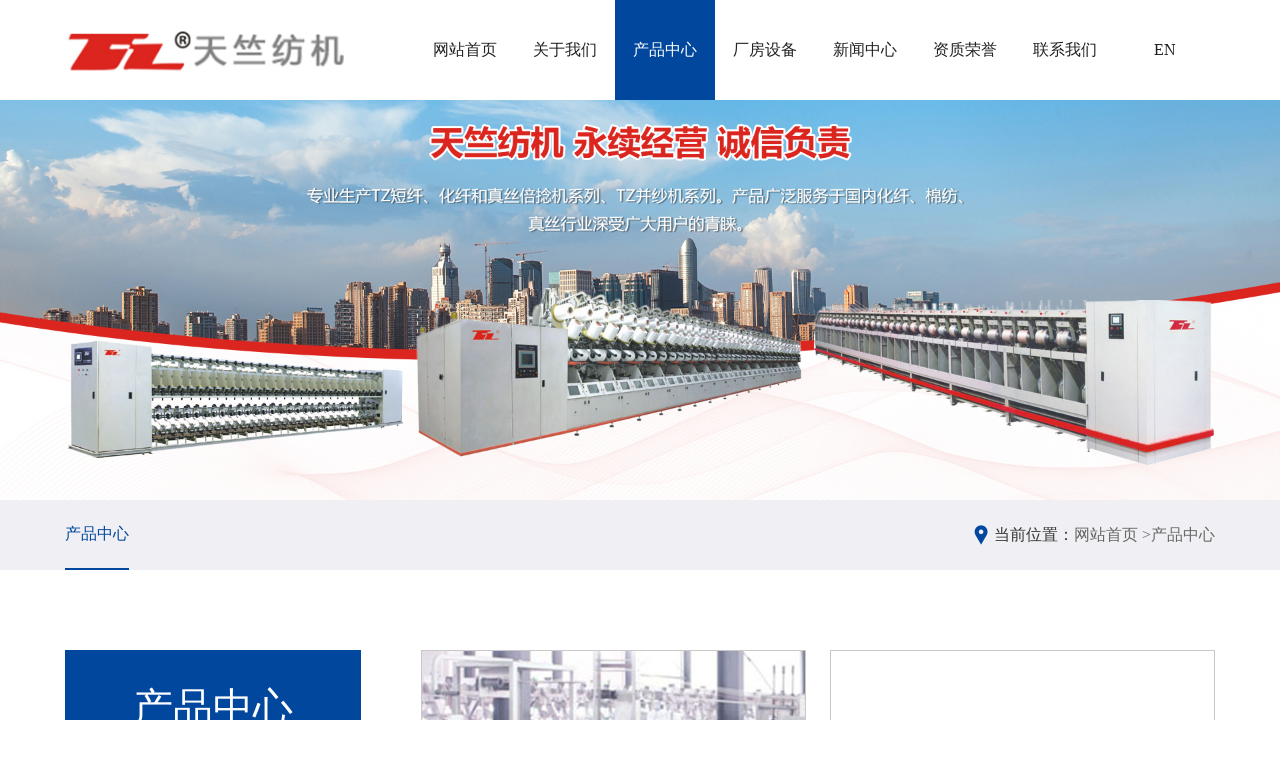

--- FILE ---
content_type: text/html; charset=utf-8
request_url: http://www.cntzfj.com/product/proinfo/id/52.html
body_size: 3936
content:
<!DOCTYPE html>
<html>
<head>
    
    <meta charset="utf-8">
    <meta http-equiv="X-UA-Compatible" content="IE=edge">
    <meta name="viewport" content="width=device-width, initial-scale=1, maximum-scale=1, user-scalable=no">
    <title>产品中心-浙江天竺纺机有限公司</title>
    <meta name="keywords" content=""/>
    <meta name="description" content=""/>
    <link href="/static/index/zh-cn/css/bootstrap.css" rel="stylesheet">
<!--    <link rel="stylesheet" href="/static/index/zh-cn/css/owl.carousel.css">-->
    <link rel="stylesheet" href="/static/index/zh-cn/css/swiper.css">
    <link href="/static/index/zh-cn/css/basic.css" rel="stylesheet">
    <link rel="stylesheet" href="/static/index/zh-cn/font/iconfont.css">
    <link rel="stylesheet" href="/static/index/zh-cn/css/util.css">
    <link href="/static/index/zh-cn/css/style.css" rel="stylesheet">
    <link href="/static/index/zh-cn/css/animate.css" rel="stylesheet">
    <script src="/static/index/zh-cn/js/jquery-1.11.3.min.js" type="text/javascript"></script>
<!--    <script src="/static/index/zh-cn/js/owl.carousel.js" type="text/javascript"></script>-->
    <script src="/static/index/zh-cn/js/bootstrap.js" type="text/javascript"></script>
    <script src="/static/index/zh-cn/js/swiper.min.js" type="text/javascript"></script>
    <script src="/static/index/zh-cn/js/number.js" type="text/javascript"></script>
    <script src="/static/index/zh-cn/js/common.js" type="text/javascript"></script>
    <script src="/static/index/zh-cn/js/wow.js"></script>
    <script>
        if (!(/msie [6|7|8|9]/i.test(navigator.userAgent))) {
            new WOW().init();
        };
    </script>
    
</head>

<header>
    <div class="container">
        <div class="header-main">
            <!-- logo -->
            <a href="/" class="logo wow fadeInDown" title="浙江天竺纺机有限公司">
                <img src="/upload/admin/info/20240522/7dccb184748cb4f7826bcd189adea368.jpg" alt="logo-浙江天竺纺机有限公司">
            </a>
            <!-- 手机导航 -->
            <a href="javascript:;" id="navToggle" class="navToggle">
                <span class="line line1"></span>
                <span class="line line2"></span>
                <span class="line line3"></span>
            </a>
            <ul class="nav-ul wow fadeInUp1">
                <li ><a href="/">网站首页</a></li>
                                <li ><a href="/about.html">关于我们</a></li>
                                <li  class="nav-active"><a href="/product.html">产品中心</a></li>
                                <li ><a href="/equip.html">厂房设备</a></li>
                                <li ><a href="/news.html">新闻中心</a></li>
                                <li ><a href="/honor.html">资质荣誉</a></li>
                                <li ><a href="/contact.html">联系我们</a></li>
                                <li><a href="/?l=en-us">En</a></li>
                            </ul>
        </div>
    </div>
</header>


<div class="inside-banner">
    <img src="/upload/admin/banner/20240517/fddcdd8751eee85cb1a83e452523514d.jpg" alt="产品中心-浙江天竺纺机有限公司">
</div>


<div class="inside-nav">
    <div class="container">
        <div class="inav-main">
            <div class="inav-right">
                <span>当前位置：</span>
                <a href="/">网站首页 ></a>
                <a href="/product.html">产品中心</a>
            </div>
            <div class="inav-left">
                <ul class="inav-list">
                    <li class="on"><a href="/product.html">产品中心</a></li>
                </ul>
            </div>
        </div>
    </div>
</div>


<div class="pro-wrap">
    <div class="container">
        <div class="twopro-main">
            <div class="twopro-left pros-leftpane">
                <div class="twopro-title">
                    <h3>产品中心</h3>                    <span>Product Center</span>
                    <a id="pronavToggle2" class="pronavToggle">
                        <span>Mobile menu</span>
                    </a>
                </div>
                <div class="twopro-leftlist pro-leftlist">
                    <ul class="pro-leftul">
                                                <li class="">
                            <a href="/product/mid/32.html">地毯纱加工设备</a>
                                                        <dl class="sub-nav" >
                                                                <dd class=""><a href="/product/mid/33.html">热定型设备</a></dd>
                                                                <dd class=""><a href="/product/mid/34.html">直捻机</a></dd>
                                                                <dd class=""><a href="/product/mid/35.html">倍捻机</a></dd>
                                                                <dd class=""><a href="/product/mid/36.html">空气网络机</a></dd>
                                                                <dd class=""><a href="/product/mid/37.html">精密络筒机</a></dd>
                                                            </dl>
                                                    </li>
                                                <li class="">
                            <a href="/product/mid/38.html">化纤加捻络筒设备</a>
                                                        <dl class="sub-nav" >
                                                                <dd class=""><a href="/product/mid/39.html">倍捻机</a></dd>
                                                                <dd class=""><a href="/product/mid/40.html">工业丝大卷装高速倍捻机</a></dd>
                                                                <dd class=""><a href="/product/mid/41.html">精密络筒机</a></dd>
                                                                <dd class=""><a href="/product/mid/42.html">直捻机</a></dd>
                                                                <dd class=""><a href="/product/mid/43.html">高速空气包覆机</a></dd>
                                                                <dd class=""><a href="/product/mid/44.html">真丝纺制机</a></dd>
                                                            </dl>
                                                    </li>
                                                <li class="">
                            <a href="/product/mid/45.html">制线设备</a>
                                                    </li>
                                                <li class="">
                            <a href="/product/mid/46.html">热门产品</a>
                                                    </li>
                                                <li class="">
                            <a href="/product/mid/47.html">配件类</a>
                                                    </li>
                                            </ul>
                </div>
                <div class="twopro-leftbom pro-leftbom">
                    <h3>纺织机械·选天竺</h3>                    <div class="twopro-hotline">
                        <img src="/ueditor/php/upload/image/20210811/1628647575555847.png" title="1628647575555847.png" alt="pro-left-phone.png"/>                        <div class="twopro-hotlinetxt">
                            <p>销售服务热线：</p>
                            <span>0575-82099978</span>
                        </div>
                    </div>
                </div>
            </div>
            <div class="twopro-right wow fadeInUp1">
                <ul class="pro-list clearfix">
                                        <li>
                        <a href="/product/id/59.html">
                            <div class="twopro-item">
                                <div class="public-img">
                                    <img src="/upload/admin/promotion/20240516/6acd9b0aa00c0f1176a5bc3f10dd70bc.jpg" alt="TZ218型热定型机-浙江天竺纺机有限公司">
                                </div>
                                <p>TZ218型热定型机</p>
                            </div>
                        </a>
                    </li>
                                        <li>
                        <a href="/product/id/60.html">
                            <div class="twopro-item">
                                <div class="public-img">
                                    <img src="/upload/admin/promotion/20240516/64d20c248325f55b9e8375113baf4365.jpg" alt="TZ618直捻机-浙江天竺纺机有限公司">
                                </div>
                                <p>TZ618直捻机</p>
                            </div>
                        </a>
                    </li>
                                        <li>
                        <a href="/product/id/61.html">
                            <div class="twopro-item">
                                <div class="public-img">
                                    <img src="/upload/admin/promotion/20240516/20fe260969ec5968f368fe2a6f4ba447.jpg" alt="TZ315型大卷装倍捻机-浙江天竺纺机有限公司">
                                </div>
                                <p>TZ315型大卷装倍捻机</p>
                            </div>
                        </a>
                    </li>
                                        <li>
                        <a href="/product/id/62.html">
                            <div class="twopro-item">
                                <div class="public-img">
                                    <img src="/upload/admin/promotion/20240516/aff64770d5ed17e51d0087e3113cc38e.jpg" alt="TZ628型高速工业丝倍捻机-浙江天竺纺机有限公司">
                                </div>
                                <p>TZ628型高速工业丝倍捻机</p>
                            </div>
                        </a>
                    </li>
                                        <li>
                        <a href="/product/id/63.html">
                            <div class="twopro-item">
                                <div class="public-img">
                                    <img src="/upload/admin/promotion/20240516/8e3bafd420cae1720be7cc75c2ef06cb.jpg" alt="TZ528D-并纱机系列-浙江天竺纺机有限公司">
                                </div>
                                <p>TZ528D-并纱机系列</p>
                            </div>
                        </a>
                    </li>
                                        <li>
                        <a href="/product/id/64.html">
                            <div class="twopro-item">
                                <div class="public-img">
                                    <img src="/upload/admin/promotion/20240516/11ff7f340c6a11a2b1f108c360c07d02.jpg" alt="TZ503型高速络筒机-浙江天竺纺机有限公司">
                                </div>
                                <p>TZ503型高速络筒机</p>
                            </div>
                        </a>
                    </li>
                                        <li>
                        <a href="/product/id/65.html">
                            <div class="twopro-item">
                                <div class="public-img">
                                    <img src="/upload/admin/promotion/20240516/3108a3d89b4b0446afba634a00095196.jpg" alt="TZ315型大卷装倍捻机-浙江天竺纺机有限公司">
                                </div>
                                <p>TZ315型大卷装倍捻机</p>
                            </div>
                        </a>
                    </li>
                                        <li>
                        <a href="/product/id/66.html">
                            <div class="twopro-item">
                                <div class="public-img">
                                    <img src="/upload/admin/promotion/20240516/61255ab76ba893ab0979c32f8645d284.jpg" alt="TZ326-化纤倍捻机系列-浙江天竺纺机有限公司">
                                </div>
                                <p>TZ326-化纤倍捻机系列</p>
                            </div>
                        </a>
                    </li>
                                    </ul>
                <!--分页-->
                <div class="page-box pros-page">
                        <a href="javascript:;">《</a> <a href="javascript:;" class="on">1</a><a href="/product/proinfo/id/52.html?page=2">2</a><a href="/product/proinfo/id/52.html?page=3">3</a><a href="/product/proinfo/id/52.html?page=4">4</a><a href="/product/proinfo/id/52.html?page=5">5</a><a href="/product/proinfo/id/52.html?page=6">6</a><a href="/product/proinfo/id/52.html?page=7">7</a> <a href="/product/proinfo/id/52.html?page=2">》</a>                </div>
            </div>
        </div>
    </div>
</div>


<div id="footer">
    <div class="container">
        <ul class="footer-ul">
            <li class="wow fadeInRight1">
                <h3>关于我们</h3>
                <dl>
                                        <dd><a href="/about.html#about.html">公司简介</a></dd>
                                        <dd><a href="/about.html#culture.html">企业文化</a></dd>
                                        <dd><a href="/about.html#video.html">企业视频</a></dd>
                                    </dl>
            </li>
            <li class="wow fadeInRight1" data-wow-delay=".2s">
                <h3>产品中心</h3>
                <dl>
                                        <dd><a href="/product/mid/32.html">地毯纱加工设备</a></dd>
                                        <dd><a href="/product/mid/38.html">化纤加捻络筒设备</a></dd>
                                        <dd><a href="/product/mid/45.html">制线设备</a></dd>
                                        <dd><a href="/product/mid/46.html">热门产品</a></dd>
                                        <dd><a href="/product/mid/47.html">配件类</a></dd>
                                    </dl>
            </li>
            <li class="wow fadeInRight1" data-wow-delay=".4s">
                <h3>联系我们</h3>
                <dl>
                    <dd><a>电 话：0575-82099978<br/>移动电话：13905854978<br/>联 系 人：徐志斌<br/>地 址： 浙江省绍兴市上虞章镇工业区<br/>公司主页：www.cntzfj.com</dd></a><dd><a>E_mail：tz@cntzfj.com</dd></a>                </dl>
            </li>
            <li class="wow fadeInRight1" data-wow-delay=".6s">
                <h3>关注我们</h3>                <div class="code-item">
                    <div class="public-img">
                        <img src="/upload/admin/otherimg/20240516/acaabbe51b6dce04f9a35b2cdda712b8.jpg" alt="底部二维码-浙江天竺纺机有限公司">
                    </div>
                </div>
            </li>
        </ul>
        <div class="copy wow fadeIn links">
            <p>Copyright © 浙江天竺纺机有限公司 版权所有 &nbsp; 部分图片素材来源于网络，如有侵权请联系立即删除</p><p>技术支持：<a href="https://www.netdc.com.cn/" target="_blank" title="浙江鼎成网络有限公司官网" style="text-decoration: none;color: #808080">鼎成网络</a></p>        </div>
  
    </div>
</div>
  
<!-- 手机导航 -->
<nav id="mobileMenu" class="mobileMenu">
    <ul class="menu">
        <li>
            <div class="menu-item">
                <i class="iconfont icon-ai-home"></i>
                <a href="/">网站首页</a>
            </div>
        </li>
        <li>
            <div class="menu-item">
                <i class="iconfont icon-guanyuwomen"></i>
                <a href="/about.html">关于我们</a>
            </div>
        </li>
        <li>
            <div class="menu-item">
                <i class="iconfont icon-chanpinzhanshi"></i>
                <a href="/product.html">产品中心</a>
            </div>
        </li>
        <li>
            <div class="menu-item">
                <i class="iconfont icon-shebei"></i>
                <a href="/equip.html">厂房设备</a>
            </div>
        </li>
        <li>
            <div class="menu-item">
                <i class="iconfont icon-icon-"></i>
                <a href="/news.html">新闻中心</a>
            </div>
        </li>
        <li>
            <div class="menu-item">
                <i class="iconfont icon-zizhizhengshu"></i>
                <a href="/honor.html">资质荣誉</a>
            </div>
        </li>
        <li>
            <div class="menu-item">
                <i class="iconfont icon-chenggonganli"></i>
                <a href="/contact.html">联系我们</a>
            </div>
        </li>
      
                <li>
            <div class="menu-item">
                <i class="iconfont icon-duoyuyan"></i>
                                <a href="/?l=en-us">En</a>
                            </div>
        </li>
            </ul>
</nav>

</body>

<!-- HTML5 shim and Respond.js for IE8 support of HTML5 elements and media queries -->
<!-- WARNING: Respond.js doesn't work if you view the page via file:// -->
<!--[if lt IE 9]>
<script src="/static/index/zh-cn/js/html5shiv.min.js"></script>
<script src="/static/index/zh-cn/js/respond.min.js"></script>
<script>
    alert("您的浏览器版本过低请升级！");
    location.href = "http://outdatedbrowser.com/zh-cn";
</script>
<![endif]-->

</html>